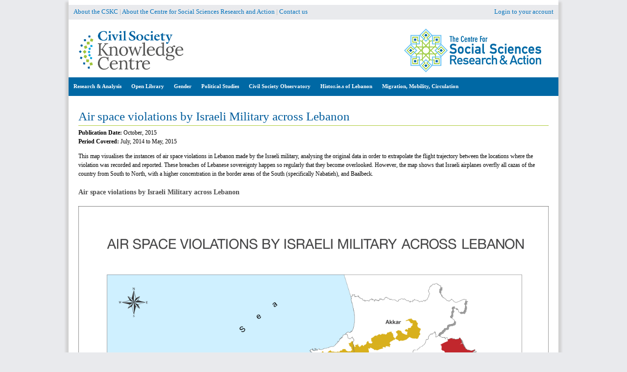

--- FILE ---
content_type: text/css
request_url: https://civilsociety-centre.org/sites/all/modules/inline_footnotes/css/inline_footnotes.css?syq2wx
body_size: 462
content:
/* 
    Created on : 23-okt-2014, 10:41:56
    Author     : erlend
*/

.js fn {
  display: none;
}

.fn-content {
  display: inline-block;
  margin: 0 .25em;
}

.fn-close, .fn-notes {
  display: none;
}

.fn-label {
  vertical-align: super;
  font-size: smaller;
}

.fn-header {
}

.fn-label:before {
  content: '[';
}

.fn-label:after {
  content: ']';
}

.fn-header:hover,
.fn-close:hover {
  text-decoration: underline;
  cursor: pointer;
}

.fn-content.collapsed {
  display: block;
  background: #E0FC9A;
  border: 1px solid #929C79;
  padding: 0 1em .5em 1em;
  margin: .5em 0;
  position: relative;
}

.fn-content.collapsed .fn-header {
  display: block;
  padding: .5em 0 0 0;
  font-weight: bold;
}
.fn-content.collapsed .fn-label:after,
.fn-content.collapsed .fn-label:before {
  content: '';
}

.fn-content.collapsed .fn-label {
  display: inline-block;
  padding-right: 2em;
  border-bottom: 1px solid black;
  vertical-align: baseline;
  font-size: 1em;
}

.fn-content.collapsed .fn-close {
  display: block;
  font-weight: normal;
  float: right;
}

.fn-content.collapsed .fn-notes {
  display: block;
  padding: .5em 0;
}

--- FILE ---
content_type: text/css
request_url: https://civilsociety-centre.org/sites/all/themes/cskc/css/views-styles.css?syq2wx
body_size: 4611
content:
/**
 * @file
 * Views Styling
 */


/*
 * Views' admin tabs
 *
 * The views admin tabs use the same classes as the secondary tabs. We prevent
 * some of our tab styling from bleeding into (and breaking) the Views admin
 * pages. If your sub-theme isn't used for admin pages, you can remove this
 * entire section.
 */


/*.views-exposed-form .views-exposed-widget .form-submit {
margin-top: 0em;
}*/

#edit-submit-ictj-dataset-map {
    margin-top: 2em;
}


/* Related Resource Block */

#edit-field-caza-tid-wrapper {
    margin-top: 22px;
}



#stat-box {
    padding: 5px;
    border-bottom: 1px solid #000;
    border-left: 1px solid #000;
    border-right: 1px solid #000;
    font-size: 16px;
}

#conflict-legend {
    /*  border:1px dotted #000;*/
    /* background-color: #E9EAED;*/
    padding: 5px;
    margin-bottom: 7px;
    margin-top: 5px;
}

#title-conflict-map {
    font-weight: bold;
    font-size: 18px;
    padding-top: 10px;
    border-bottom: 1px solid #000;
}

#edit-field-actors-parties-involved-target-id-entityreference-filter-wrapper {
    width: 305px;
}

#edit-field-actors-parties-involved-target-id-entityreference-filter {
    width: 305px;
}

.views-widget-filter-field_date_of_incident_value {
    width: 230px;
}

.views-widget-filter-field_death_toll_value {
    width: 195px;
}

.views-widget-filter-field_number_of_injured_value {
    width: 195px;
}


.conflict-sources-label {
    font-weight: bold;
    border-bottom: 1px solid #000;
    margin-bottom: 5px;
    padding: 3px;
    background-color: #666;
    color: white;
    margin-top: 10px;
}

.conflict-sources-content {
    border: 1px dotted #000;
    background-color: #f2f2f2;
    padding: 3px;
}

.conflict-sources-content .term-title {
    font-weight: bold;
    font-style: italic;
}


.conflict-sources-content p {
    padding: 0;
}

#edit-field-report-type-of-violation-tid-wrapper {
    /*	width: 220px;*/
}

.view-mode-associated_dynamic_map {
    padding: 5px;
    display: block;
    background-color: #f2f2f2;
    width: 450px;
    margin-bottom: 15px;
    border-left: 5px solid #39b54a;
}


#widget {
    padding: 10px;
    background: #fff;
}

.map-notice {
    background: #e5e5e5;
    font-size: 13px;
    color: #191919;
    width: 100%;
    margin-bottom: 5px;
    margin-top: 5px;
    padding: 3px;
}

.map-footer-title {
    display: block;
    background: #e5e5e5;
    font-size: 13px;
    color: #191919;
    margin-bottom: 5px;
    margin-top: 5px;
    padding: 3px;
    float: right;
    padding-left: 10px;
    margin-left: 10px;
    text-align: right;
    font-weight: bold;
}

#ip-geoloc-map-of-view-gbv_map_kafa-page-3e7e32cb75d248d9150f2e0d4403a7aa {
    display: block;
}

.map-footer-content {

    width: 960px;
}

.map-branding {
    margin-right: 5px;
    display: block;
    width: 960px;
    float: right;
}

.map-branding img {
    height: 75px;
    padding-left: 5px;
    padding-right: 5px;
    float: right;
}

#related-res-header {
    font-weight: bold;
    background: #F5F5F1;
    font-size: 14px;
    margin-top: 10px;
    padding-left: 5px;
    padding-right: 5px;
    width: 300px;
    border-top: 1px solid #d1d1d1;
    border-bottom: 1px solid #d1d1d1;
}

.related-res a {
    font-size: 13px;
    font-style: italic;
}

.related-pub {
    font-size: 13px;
}

.related-item {
    margin-bottom: 10px;
    margin-top: 10px;
    background: #F5F5F1;
    width: 289px;
    padding-left: 5px;
    padding-right: 5px;
    border-left: 6px solid #66A935;
}

.related-item:hover {
    border-left: 6px solid #019246;
}








#edit-field-human-rights-violation-typ-tid {}


/* RAC Page [PANEL] layout style */

#rac-panel {
    margin-top: 40px;
}

#rac-panel .panel-col-first {
    width: 500px;
    margin-right: 10px;
}

#rac-panel .panel-col {
    width: 200px;
    margin-right: 10px;
    margin-left: 10px;
}

#rac-panel .panel-col-last {
    width: 200px;
    margin-left: 20px;
}


/* RAC annoucements & calls */

.rac-ann a:link {
    font-size: 15px;
    background-color: #A7A7A7;
    padding: 5px;
    color: #ffffff;
    display: block;
}

.rac-ann a:visited {
    font-size: 15px;
    background-color: #A7A7A7;
    padding: 5px;
    color: #ffffff;
    display: block;
}

.rac-ann {
    width: 200px;
}

.rac-ann {
    font-size: 15px;
    background-color: #A7A7A7;
    padding: 5px;
    color: #ffffff;
    display: block;
    margin-top: 7px;
}

.rac-ann-body {
    margin-bottom: 10px;
    text-align: justify;
    padding: 3px;
    background-color: #f2f2f2;
    width: 202px;
}

#announce-header {
    height: 50px;
    background-color: #FBF9F5;
    display: block;
    padding: 5px;
    margin-bottom: 10px;
    border-top: 3px solid #DBB46B;
}

#announce-title {
    margin-left: 0px;
    margin-top: 10px;
    font-family: Georgia, "Times New Roman", Times, serif;
    font-size: 20px;
    font-weight: bold;
    color: #DBB46B;
    line-height: 1em;
    margin-left: 10px;
}


/* RAC papers & Studies */

#papers-header {
    height: 50px;
    background-color: #FBF9F5;
    display: block;
    padding: 5px;
    margin-bottom: 15px;
    border-top: 3px solid #39b54a;
}

#papers-header-page {
    width: 238px;
    height: 30px;
    /*background-color: #39b54a;*/
    display: block;
    padding: 0px;
    margin-left: 3px;
}

#papers-header-title {
    margin-left: 0px;
    margin-top: 5px;
    font-family: Georgia, "Times New Roman", Times, serif;
    font-size: 25px;
    font-style: italic;
    color: #39b54a;
    text-align: justify;
}

#papers-header-block-title {
    /*margin-top: 5px;
font-family: Georgia,"Times New Roman",Times,serif;
font-size: 25px;
font-style: italic;
color: #FFFFFF;
text-align: justify;*/
    margin-left: 0px;
    margin-top: 15px;
    font-family: Georgia, "Times New Roman", Times, serif;
    font-size: 20px;
    font-weight: bold;
    color: #39B54A;
    text-align: justify;
    margin-left: 10px;
}

#papers-header-title p {}

#rac-papers-item {
    min-height: 110px;
    margin-bottom: 10px;
}

#rac-papers-list p {
    margin: 0;
    padding: 0;
    width: 240px;
    margin-left: 20px;
}

#rac-papers-title {
    font-size: 12px;
    padding: 0 0 5px 0;
    width: 275px;
    font-weight: bold;
    margin-bottom: 10px;
}

#rac-papers-title a {
    font-size: 12px;
    padding: 0 0 5px 0;
    width: 275px;
    font-weight: bold;
    margin-bottom: 10px;
    color: black;
}

#paper_more_link {
    font-style: italic;
    margin-left: 20px;
}

#paper_more_link a {
    font-style: italic;
    text-decoration: underline;
}

#article-block-css {
    background-color: #FBF9F5;
    margin-top: -25px;
}

#articles-header {
    height: 50px;
    /*background-color: #FBF9F5;*/
    display: block;
    padding: 5px;
    margin-bottom: 20px;
    border-top: 3px solid #39b54a;
}


#rac-article-grid {
    width: 471px;
    /*background-color: #FBF9F5;*/
    height: 240px
}

#rac-articles-title {
    font-size: 15px;
    padding: 10px;
    font-weight: bold;
    margin-left: 10px;
}

#rac-articles-title a {
    font-size: 15px;
    padding: 10px;
    font-weight: bold;
    margin-left: 10px;
    color: black;
}

#rac-articles-img {}

#rac-articles-author {
    margin-left: 10px;
}

#rac-articles-list {
    margin-left: 30px;
    width: 360px;
}

#article_more_link {}

#article_more_link a {
    margin-left: 30px;
    text-decoration: underline;
    font-style: italic;
}


/*******************cma-papers******************/

.views-field-field-formatted-summary {
    /*border-bottom: 8px solid #ECECEC;*/
    margin-bottom: 20px;
    padding-left: 10px;
    padding-right: 10px;
}


}

/*******************End of cma-papers******************/
#rac-papers-title a {
    font-size: 15px;
    line-height: 18px;
}

#rac-papers-img img {
    margin-bottom: 5px;
    margin-top: 3px;
}

.pane-rac-papers-block .more-link a:link {
    /*background:#A7A7A7;
	padding:3px;
	color:#ffffff;
	font-size:13px;
	border-bottom:3px solid #39b54a;*/

    color: #39b54a;
    font-style: italic;
    text-decoration: underline;
    font-size: 10px;
    float: right;
}

.pane-rac-papers-block .more-link a:visited {
    /*background:#A7A7A7;
	padding:3px;
	color:#ffffff;
	font-size:13px;
	border-bottom:3px solid #39b54a;*/

    color: #39b54a;
    font-style: italic;
    text-decoration: underline;
    font-size: 10px;
    float: right;
}
.pane-cma-brief-thematic-report .more-link a:link {
    /*background:#A7A7A7;
	padding:1px 1px 1px 1px; 
	color:#ffffff;
	font-size:13px;
	margin-bottom:10px;
	border-bottom: 3px solid #009640;
	margin-right:7px;*/

    color: #009640;
    font-style: italic;
    text-decoration: underline;
    font-size: 10px;
    float: right;
    margin-right: 10px;
}
.pane-cma-brief-thematic-report .more-link a:visited {
    /*background:#A7A7A7;
	padding:1px 1px 1px 1px;
	color:#ffffff;
	font-size:13px;
	border-bottom: 3px solid #009640;
	margin-right:7px;*/

    color: #009640;
    font-style: italic;
    text-decoration: underline;
    font-size: 10px;
    float: right;
}
.pane-spot-on-actors .more-link {
    margin-bottom: 20px;
}
.pane-spot-on-actors .more-link a:link {
    /*background:#A7A7A7;
	padding:1px 1px 1px 1px;
	color:#ffffff;
	font-size:13px;
	border-bottom: 3px solid #36A9E0;
	margin-right:7px;*/

    color: #36A9E0;
    font-style: italic;
    text-decoration: underline;
    font-size: 10px;
    float: right;
    margin-right: 3px;
}
.pane-spot-on-actors .more-link a:visited {
    /*background:#A7A7A7;
	padding:1px 1px 1px 1px;
	color:#ffffff;
	font-size:13px;
	border-bottom: 3px solid #36A9E0;
	margin-right:7px;*/

    color: #36A9E0;
    font-style: italic;
    text-decoration: underline;
    font-size: 10px;
    float: right;
}
.p-author-label {
    font-weight: bold;
    margin-left: 20px;
}

.p-author {
    font-style: italic;
}

.p-date {}




/* RAC Podcasts */
#podcasts-header {
    height: 50px;
    background-color: #FBF9F5;
    display: block;
    padding: 5px;
    margin-bottom: 5px;
    border-top: 3px solid #36A9E0;
}

#podcasts-header-title {
    margin-left: 0px;
    margin-top: 10px;
    font-family: Georgia, "Times New Roman", Times, serif;
    font-size: 20px;
    font-weight: bold;
    color: #36A9E0;
    line-height: 1em;
    margin-left: 10px;
}



#podcast-item {
    width: 210px;
    padding-right: 5px;
    padding-left: 10px;
    padding-bottom: 10px;
    padding-top: 10px;
    border: 3px solid #E8E6DD;
    height: 95px;
}
#podcast-item a {
    margin-top: -15px;
    font-family: Georgia, "Times New Roman", Times, serif;
    font-size: 13px;
    float: right;
}

#podcast-item a visited {}

#podcast-icon img {
    margin-right: 5px;
    margin-top: 15px;
    float: left;
}

.pane-rac-podcasts .more-link a:link {
    /*background:#A7A7A7;
	padding:1px 1px 1px 1px;
	color:#ffffff;
	font-size:13px;
	border-bottom: 3px solid #36A9E0;
	margin-right: 7px;*/

    color: #36A9E0;
    font-style: italic;
    text-decoration: underline;
    float: right;
    font-size: 10px;
    margin-right: 10px;
}
.pane-rac-podcasts .more-link a:visited {
    /*background:#A7A7A7;
	padding:1px 1px 1px 1px;
	color:#ffffff;
	font-size:13px;
	border-bottom: 3px solid #36A9E0;*/

    color: #36A9E0;
    font-style: italic;
    text-decoration: underline;
    float: right;
    font-size: 10px;
}

#podcast-title {
    float: right;
    margin-left: 40px;
    color: #000;
    margin-top: -15px;
    font-weight: bold;
    font-size: 11px
}

#podcast-date {

    font-family: Georgia, "Times New Roman", Times, serif;
   margin-left: 40px;
    color: #000;
    margin-top: 18px;
    font-size:11px;
}

#rac-disclaimer {
    width: 500px;
    background-color: #A7A7A7;
    display: block;
    padding: 5px;
    font-family: Georgia, "Times New Roman", Times, serif;
    color: #fff;
    font-size: 11px;
    font-style: italic;
    margin-top: 10px;
    border-bottom: 3px solid #39b54a;
}


/* END RAC Page [PANEL] Styling */

/* Resources Page */
.res-img img {
    float: left;
    margin-right: 7px;
    border: 3px solid #000;
}


#popupbox {
    width: 300px;
    font-size: 11px;
    font-family: verdana;
}

#hrv-box {
    width: 300px;
}
.security-marker img {
    width: 20px;
}

.lib-row td {
    vertical-align: top;
    padding-right: 5px;
}

.cover-lib img {
    margin-right: 5px;
    width: 100px;
    background: #FAFAFA;
    border: 1px solid #E4E4E4;
    padding: 8px;
    float: none;
}
.cover-lib {
    width: 120px;
}

.views-displays .secondary li {
    float: none;
    margin: 0 6px 0;
}

.views-displays .secondary a:link,
.views-displays .secondary a:visited {
    text-shadow: none;
    padding: 2px 7px 3px;
}

.views-displays .secondary .open>a {
    -webkit-border-radius: 7px 7px 0 0;
    -moz-border-radius: 7px 7px 0 0;
    -ms-border-radius: 7px 7px 0 0;
    -o-border-radius: 7px 7px 0 0;
    border-radius: 7px 7px 0 0;
}

.views-displays .secondary .open>a:hover {
    color: #333;
}

.views-displays .secondary .action-list li {
    margin: 0;
}

.views-displays .secondary .action-list li:first-child {
    -webkit-border-radius: 0 7px 0 0;
    -moz-border-radius: 0 7px 0 0;
    -ms-border-radius: 0 7px 0 0;
    -o-border-radius: 0 7px 0 0;
    border-radius: 0 7px 0 0;
}

.views-displays .secondary .action-list li:last-child {
    -webkit-border-radius: 0 0 7px 7px;
    -moz-border-radius: 0 0 7px 7px;
    -ms-border-radius: 0 0 7px 7px;
    -o-border-radius: 0 0 7px 7px;
    border-radius: 0 0 7px 7px;
}

.res-cover {}

.res-row {}

.res-syn-label {
    border-bottom: 1px solid #666;
    width: 350px;
    display: block;
}

.res-syn-wrap p {
    margin-top: 0;
    padding-top: 0;
}

.res-page-label {
    font-weight: 600;
}


#edit-field-type-of-violation-tid-wrapper {
    font-size: 11px;
    color: #333;
    border: 1px dotted #333;
    padding: 5px;
}

#edit-submit-hrv-mapping {
    margin-top: 0px;
}

#edit-reset {
    margin-top: 1.2em;
}

#edit-submit-villagedatabase {
    margin-top: 0px;
}

#ip-geoloc-map-of-view-villagedatabase-page-8bd9f8384a4dd19d19058784524522a6 {
    border: 2px dashed #000;
    margin-top: 7px;
}

#views-exposed-form-villagedatabase-page {
    border: 2px dashed #000;
    padding: 3px;
}

#block-block-1 p {
    margin-top: 5px;
    padding: 5px;
    border: 2px dashed #000;
}

#block-block-2 {
    margin-top: 5px;
    padding: 5px;
    border: 2px dashed #000;
}

#block-block-2 p {
    margin-top: 2px;
}

#ip-geoloc-map-of-view-hrv_syrian_refugees-page-a375d5e560e0050e7713d8b0481fd50f {
    margin-top: 7px;
}

#views-exposed-form-hrv-syrian-refugees-page {
    padding: 3px;
}

#edit-submit-hrv-syrian-refugees {
    margin-top: 0;
}


/* CMA Page Blocks */
#cntxt-header {
    /*width: 500px;
	height: 20px;*/

    background-color: #39b54a;
    display: block;
    padding: 5px;
    margin-bottom: 15px;
}

/************************ Event Summary Pages *******************/

/************************ End Of Event Summary Pages *******************/

/************** GENDER PAGE STYLING ************************/
.gen-ann {
    /* call for contributions */

    font-size: 15px;
    background-color: #999999;
    padding: 5px;
    color: #ffffff;
    display: block;
    margin-top: 7px;
    width: 314px;
    text-decoration: underline;
    font-weight: bold;
}
.gen-ann a:link {
    /* call for contributions */

    font-size: 15px;
    background-color: #999999;
    padding: 5px;
    color: #ffffff;
    display: block;
}

.gen-ann a:visited {
    /* call for contributions */

    font-size: 15px;
    background-color: #999999;
    padding: 5px;
    color: #ffffff;
    display: block;
}
.pane-gen-featured-paper .more-link a:link {
    /*background: #A7A7A7;
padding: 1px 1px 1px 1px;
color: #ffffff;
font-size: 13px;
border-bottom: 3px solid #009640;
margin-right:7px;*/

    color: #009640;
    font-style: italic;
    text-decoration: underline;
    font-size: 10px;
    float: right;
    margin-right: 3px;
}
.pane-gen-featured-paper .more-link a:visited {
    /*background: #A7A7A7;
padding: 1px 1px 1px 1px;
color: #ffffff;
font-size: 13px;
border-bottom: 3px solid #009640;*/

    color: #009640;
    font-style: italic;
    text-decoration: underline;
    font-size: 10px;
    float: right;
}
#gen-resources-more {
    margin-top: 39px;
}
#gen-resources-more a:link {
    /*float:right;
background: #A7A7A7;
padding: 1px;
color: #ffffff;
font-size: 13px;
border-bottom:3px solid #A2195B;
margin-right:7px;*/

    color: #A2195B;
    font-style: italic;
    text-decoration: underline;
    font-size: 10px;
    float: right;
    margin-right: 3px;
}
#gen-resources-more a:visited {
    /*float:right;
background: #A7A7A7;
padding: 1px;
color: #ffffff;
font-size: 13px;
border-bottom:3px solid #A2195B;*/

    color: #A2195B;
    font-style: italic;
    text-decoration: underline;
    font-size: 10px;
    float: right;
}

#mig-resources-more a:visited {
    color: #1b8aac;
    font-style: italic;
    text-decoration: underline;
    font-size: 10px;
    float: right;
}

#mig-resources-more a:link {
    color: #1b8aac;
    font-style: italic;
    text-decoration: underline;
    font-size: 10px;
    float: right;
    margin-right: 3px;
}


#cap-resources-more a:link {
    /*float:right;
background: #A7A7A7;
padding: 1px;
color: #ffffff;
font-size: 13px;
border-bottom: 3px solid #FF6633;*/

    color: #FF6633;
    font-style: italic;
    text-decoration: underline;
    font-size: 10px;
    float: right;
    margin-right: 5px;
}
#cap-resources-more a:visited {
    /*float:right;
background: #A7A7A7;
padding: 1px;
color: #ffffff;
font-size: 13px;
border-bottom:3px solid #FF6633;*/

    color: #FF6633;
    font-style: italic;
    text-decoration: underline;
    font-size: 10px;
    float: right;
}

div#cap-data-centre-more a {
    font-size: 10px;
    color: #36A9E0;
    text-decoration: underline;
    font-style: italic;
    float: right;
    margin-right: 10px;
}

div#cap-data-centre-more{
    font-size: 10px;
    color: #36A9E0;
    text-decoration: underline;
    font-style: italic;
    float: right;
    margin-right: 10px;
}
#hist-resources-more a:link {
    /*float:right;
background: #A7A7A7;
padding: 1px;
color: #ffffff;
font-size: 13px;
border-bottom: 3px solid #F3BC45;*/

    color: #F3BC45;
    font-style: italic;
    text-decoration: underline;
    font-size: 10px;
    float: right;
    margin-right: 3px;
    margin-top: 10px;
}
#hist-resources-more a:visited {
    /*float:right;
background: #A7A7A7;
padding: 1px;
color: #ffffff;
font-size: 13px;
border-bottom:3px solid #F3BC45;*/

    color: #F3BC45;
    font-style: italic;
    text-decoration: underline;
    font-size: 10px;
    float: right;
}




/***************** Gen Event Summaries ******************/
#gen-event-header {
    /*width: 310px;*/

    background: #A7A7A7;
    padding: 5px;
    font-size: 18px;
    color: #fff;
    /*margin-left: 5px;*/

    border-bottom: 3px solid #36A9E0;
}

#gen-event-title {
    margin-left: 0px;
    margin-top: 5px;
    font-family: Georgia, "Times New Roman", Times, serif;
    color: #ffffff;
    line-height: 1em;
}

#gen-event-item a {
    margin-top: 5px;
    font-family: Georgia, "Times New Roman", Times, serif;
    font-size: 16px;
}
#gen-event-item a visited {}
#gen-event-item {
    padding-right: 5px;
    /*padding-left:10px;*/

    padding-bottom: 10px;
    padding-top: 10px;
}

#gen-event-icon img {
    margin-right: 5px;
  /*  margin-top: 7px;*/
    float: left;
    padding-left: 5px;
    padding-right: 5px;
}

#gen-event-title {}

#gen-event-date {
    font-style: italic;
    font-family: Georgia, "Times New Roman", Times, serif;
    font-size: 12px;
}


/***************** End Gen Event Summaries *************/

/************** END OF GENDER STYLING **********************/

/**************** BEGIN VIEWS SLIDESHOW ACTORS DISCOURSE **********************************/
#discourse-slide-pager img {
    float: left;
    padding-right: 15px;
    margin-top: 20px;
}

/**************** END VIEWS SLIDESHOW ACTORS DISCOURSE **********************************/

/******************* Fix for the 2nd cloumn ****************/

/*
aside {
float:right;
margin: 35px 5px 0px 5px;
}
/************ End of fix for the 2nd column ******************/

/********************* Hum resources more ***********/
#hum-resources-more a:link {
    /*float:right;
background: #A7A7A7;
padding: 1px 1px 1px 1px;
color: #ffffff;
font-size: 13px;
border-bottom: 3px solid #0047f5;
margin-right:7px;*/

    color: #0047f5;
    font-style: italic;
    text-decoration: underline;
    font-size: 10px;
    float: right;
    margin-right: 10px;
}
#hum-resources-more a:visited {
    /*float:right;
background: #A7A7A7;
padding: 1px 1px 1px 1px;
color: #ffffff;
font-size: 13px;
border-bottom: 3px solid #0047f5;
margin-top:7px;*/

    color: #0047f5;
    font-style: italic;
    text-decoration: underline;
    font-size: 10px;
    float: right;
}

/****************** END OF Hum resources more **************/

/************************* HUM Vulnerability Sheets **************/
.hum-vul {
    margin-top: 10px;
    /*margin-left:8px;*/

    margin-bottom: 22px;
}

.hum-text {
    float: right;
    margin-top: 30px;
    margin-left: 70px;
}

.hum-vul-title {
    color: #36A9E0;
    font-size: 16px;
    font-weight: bold;
    margin-left: 11px;
}

.hum-vul-title a:link {

    color: #36a9e0;
    font-size: 16px;
    font-weight: bold;
    margin-top: 15px;
    margin-left: 11px;
}

.hum-vul-title a:visited {
    color: #36a9e0;
    font-size: 16px;
    font-style: bold;
    margin-top: 15px;
    margin-left: 11px;
}

.hum-vul-img {
    float: left;
    width: 50px;
    height: 50px;
}
.hum-vul-date {
    margin-left: 60px;
}


/******************** End of Hume Vulnerability Sheets ******************/

/******************** HUM EVENTS *************************/
#hum-event-header {
    width: 291px;
    background: #A7A7A7;
    padding: 5px;
    font-size: 18px;
    color: #fff;
    /*margin-left: 5px;*/

    margin-top: 25px;
    border-bottom: 3px solid #36A9E0;
}


/********************* END OF HUM EVENTS *****************/

/**************** Hum Announcements *****************/
.hum-ann {
    font-size: 15px;
    background-color: #999999;
    padding: 5px;
    color: #ffffff;
    display: block;
    margin-bottom: 7px;
    width: 291px;
    text-decoration: underline;
    font-weight: bold;
    margin-top: 25px;
}
.hum-ann a:link {
    /* call for contributions */

    font-size: 15px;
    background-color: #999999;
    padding: 5px;
    color: #ffffff;
    display: block;
}

.hum-ann a:visited {
    /* call for contributions */

    font-size: 15px;
    background-color: #999999;
    padding: 5px;
    color: #ffffff;
    display: block;
}

/************ End of Hum Announcements ***********/

/****************** PDF Reader **************/
a.pdf-reader-download-link {
    margin-left: 110px;
    font-weight: 600;
}

/********************* END PDF Reader ******************/

/**************** more buttons **************/
.view-gen-latest-resources>div:nth-child(2)>a:nth-child(1) {
    /* CMA RESOURCES BLOCK MORE */
    /*background:#A7A7A7;
	padding:1px 1px 1px 1px;
	color:#ffffff;
	font-size:13px;
	border-bottom: 3px solid #009640;
	margin-right:7px;*/

    color: #009640;
    font-style: italic;
    text-decoration: underline;
    font-size: 10px;
    float: right;
    margin-right: 3px;
}
.view-numbers-and-figures>div:nth-child(2)>a:nth-child(1) {
    /* CMA Numbers and Figures */
    /*background:#A7A7A7;
	padding:1px 1px 1px 1px;
	color:#ffffff;
	font-size:13px;
	border-bottom: 3px solid #36A9E0;
	margin-right:7px;*/

    color: #36A9E0;
    font-style: italic;
    text-decoration: underline;
    font-size: 10px;
    float: right;
}
.view-gen-newsletters>div:nth-child(2)>a:nth-child(1) {
    /* Gender Newsletter Block */
    /*background:#A7A7A7;
	padding:1px 1px 1px 1px;
	color:#ffffff;
	font-size:13px;
	border-bottom: 3px solid #36A9E0;
	margin-right:7px;*/

    color: #36A9E0;
    font-style: italic;
    text-decoration: underline;
    font-size: 10px;
    float: right;
    margin-right: 10px;
}

.pane-gen-featured-paper .more-link {
    margin: 0px;
    height: 0px;
    margin-right: 7px;
}

#invest-hum-more a {
    /*background: #A7A7A7;
padding: 1px 1px 1px 1px;
color: #ffffff;
font-size: 13px;
border-bottom: 3px solid #009640;
margin-right: 7px;
float:right;*/

    margin-bottom: -15px;
    color: #009640;
    font-style: italic;
    text-decoration: underline;
    font-size: 10px;
    float: right;
}

#invest-hum-more a:link {
    /*background: #A7A7A7;
padding: 1px 1px 1px 1px;
color: #ffffff;
font-size: 13px;
border-bottom: 3px solid #009640;
margin-right: 7px;
float:right;*/

    color: #009640;
    font-style: italic;
    text-decoration: underline;
    font-size: 10px;
    float: right;
    margin-right: 10px;
}

#gen-research-more a:link {
    color: #009640;
    color: rgb(0, 150, 64);
    text-decoration: underline;
    font-size: 10px;
    font-style: italic;
    float: right;
    font-style: italic;
    text-decoration: underline;
    margin-right: 10px;
}

#gen-research-more a:visited {
    color: #009640;
    color: rgb(0, 150, 64);
    text-decoration: underline;
    font-size: 10px;
    font-style: italic;
    float: right;
    font-style: italic;
    text-decoration: underline;
}

#bulletins-more-link a:link {
    color: #36A9E0;
    text-decoration: underline;
    font-size: 10px;
    font-style: italic;
    float: right;
    margin-right: 10px;
}

#bulletins-more-link a:visited {
    color: #36A9E0;
    text-decoration: underline;
    font-size: 10px;
    font-style: italic;
    float: right;
}





/************** end of more buttons ************/

/************** Css For SIR **************/
.conflict-sources-label {
    font-weight: bold;
    border-bottom: 3px solid #666;
    margin-bottom: 5px;
    padding: 3px;
    background-color: #A7A7A7;
    color: white;
    margin-top: 10px;
}
.conflict-sources-content {
    /* border: 1px solid #666; */

    background-color: #f2f2f2;
    padding: 3px;
}


/************* End of SIR Css **************/

/*****************Rac page reshuffle **********/
.views-view-grid .node-teaser {
    border: 0;
    padding: 0;
    margin: 0;
}
.views-view-grid td {
    vertical-align: top;
}



#articles-more-link {
    float: right;
    margin-top: -15px;
    text-decoration: underline;
    color: #39B54A;
}

#articles-more-link a {

    color: #39B54A;
}

#papers-more-link {

    float: right;
    margin-top: -15px;
    text-decoration: underline;
    color: #39B54A;
}

#papers-more-link a {
    color: #39B54A;
}

#podcasts-more-link {
    float: right;
    margin-top: -15px;
    text-decoration: underline;
    color: #36A9E0;
}

#podcasts-more-link a {
    color: #36A9E0;
}

#rac-ann-prev a {
    background-color: #FBF9F5;
    padding: 5px;
    margin-bottom: 10px;
    color: #000;
}

#rac-ann-prev {
    background-color: #FBF9F5;
    padding: 5px;
    margin-bottom: 10px;
}

#rac-ann-contri {
    background-color: #FBF9F5;
    padding: 10px;
    color: #000;
}

#rac-ann-contri a {

    background-color: #FBF9F5;
    /*  padding: 10px;*/

    margin-bottom: 10px;
    color: #000;
    font-weight: bold;
}

#rac-ann-copyr {
    background-color: #FBF9F5;
    padding: 10px;
    margin-bottom: 10px;
    color: #000;
    margin-top: 10px;
    /*margin-left:-40px;
text-align:center;*/
}

#rac-ann-copyr a {
    background-color: #FBF9F5;
    /*padding: 10px;*/

    margin-bottom: 10px;
    color: #000;
    font-weight: bold;
}

#rac-ann-gen {
    background-color: #FBF9F5;
    padding: 10px;
    margin-bottom: 10px;
    color: #000;
}

#rac-ann-gen a {
    background-color: #FBF9F5;
    /*padding: 10px;*/

    margin-bottom: 10px;
    color: #000;
    font-weight: bold;
}

#rac-ann-body-gen {}


/*******************End of rac ******************/
#views-exposed-form-public-actions-data-panel-pane-1 {

    width: 105%;
}

/************** Charts **************/

text { /* remove shadow from data labels */
    text-shadow: none !important;
}

--- FILE ---
content_type: text/css
request_url: https://civilsociety-centre.org/sites/all/themes/cskc/css/forms.css?syq2wx
body_size: 1287
content:
/**
 * @file
 * Form Styling
 */
 
 
.pane-lookup-pcode {
	border:1px dotted #333333;
	background:#f2f2f2;
	padding:5px;

 }
#block-webform-client-block-12392 h2 {
display:block;
background: #333;
color:#FFF;
font-weight:600;
padding-left: 7px;
}

.form-item { /* Wrapper for a form element (or group of form elements) and its label */
  margin: 1.5em 0;
}

.form-item input.error,
.form-item textarea.error,
.form-item select.error { /* Highlight the form elements that caused a form submission error */
  border: 1px solid #c00;
}

.form-item label { /* The label for a form element */
  display: block;
  font-weight: bold;
}

.form-item label.option { /* The label for a radio button or checkbox */
  display: inline;
  font-weight: normal;
}

.form-required { /* The part of the label that indicates a required field */
  color: #c00;
}

.form-item .description { /* The descriptive help text (separate from the label) */
  font-size: 0.85em;
}

.form-checkboxes .form-item,
.form-radios .form-item { /* Pack groups of checkboxes and radio buttons closer together */
  margin: 0; /* Drupal core uses "0.4em 0" */
}

.form-submit { /* The submit button */
}

.container-inline div,
.container-inline label { /* Inline labels and form divs */
  display: inline;
}

.tips { /* Tips for Drupal's input formats */
}

a.button { /* Buttons used by contrib modules like Media */
  -webkit-appearance: button;
  -moz-appearance: button;
  appearance: button;
}

/*
 * Password confirmation
 */

.password-parent,
.confirm-parent {
  margin: 0;
}

/*
 * Search (search-block-form.tpl.php)
 */

#block-search-form { /* Wrapper for the search form */
}

/*
 * Drupal's default login form block
 */

#user-login-form {
  text-align: left; /* LTR */
}

/*
 * OpenID
 *
 * The default styling for the OpenID login link seems to assume Garland's
 * styling of list items.
 */

#user-login-form ul { /* OpenID creates a new ul above the login form's links. */
  margin-bottom: 0; /* Position OpenID's ul next to the rest of the links. */
}

html.js #user-login-form li.openid-link,
#user-login-form li.openid-link { /* The "Log in using OpenID" link. */
  margin-top: 1.5em;
  margin-left: -20px; /* LTR */ /* Un-do some of the padding on the ul list. */
}

#user-login-form li.user-link { /* The "Cancel OpenID login" link. */
  margin-top: 1.5em;
}

#user-login ul {
  margin: 1.5em 0;
}

/*
 * Drupal admin tables
 *
 * We overrode these styles in normalize.css, but restore them for the admin
 * section of the site.
 */

form th {
  text-align: left; /* LTR */
  padding-right: 1em; /* LTR */
  border-bottom: 3px solid #ccc;
}

form tbody {
  border-top: 1px solid #ccc;
}

form tr.even {
  background-color: #fff;
}

form table .item-list ul {
  margin: 0;
}

.lt-ie8 tr.even th,
.lt-ie8 tr.even td,
.lt-ie8 tr.odd th,
.lt-ie8 tr.odd td {
  border-bottom: 1px solid #ccc; /* IE doesn't display borders on table rows */
}

/*
 * Drupal core wrongly puts this in system.menus.css. Since we override that, add it back.
 */

td.menu-disabled {
  background: #ccc;
}

#edit-submitted-type-of-violation {
	height: 120px;
}
